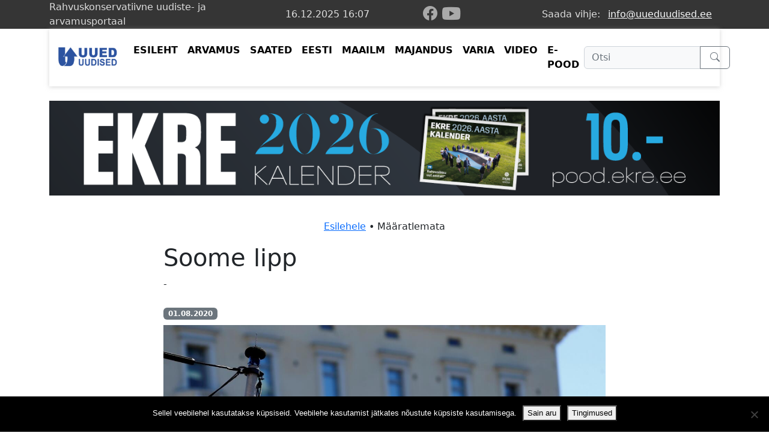

--- FILE ---
content_type: text/html; charset=UTF-8
request_url: https://uueduudised.ee/ekre-parast-diplomaadist-pensionariks/file-photo-a-finland-flag-flutters-in-helsinki/
body_size: 6769
content:
<!DOCTYPE html>
<html lang="et" prefix="og: https://ogp.me/ns#" class="attachment wp-singular attachment-template-default single single-attachment postid-93393 attachmentid-93393 attachment-jpeg wp-theme-Uueduudised3 theme-Uueduudised3 cookies-not-set woocommerce-no-js">
<head>
    <meta charset="UTF-8"/>
    <meta http-equiv="X-UA-Compatible" content="IE=edge"/>
    <meta name="viewport" content="width=device-width, initial-scale=1, shrink-to-fit=no"/>
    <meta name="author" content="Uued uudised"/>
    <link rel="pingback" href=""/>
    	<style>img:is([sizes="auto" i], [sizes^="auto," i]) { contain-intrinsic-size: 3000px 1500px }</style>
	
<!-- Search Engine Optimization by Rank Math - https://rankmath.com/ -->
<title>Soome lipp - Uued Uudised</title>
<meta name="description" content="FILE PHOTO: A Finland flag flutters in Helsinki, Finland, May 3, 2017. REUTERS/Ints Kalnins/File Photo"/>
<meta name="robots" content="follow, index, max-snippet:-1, max-video-preview:-1, max-image-preview:large"/>
<link rel="canonical" href="https://uueduudised.ee/ekre-parast-diplomaadist-pensionariks/file-photo-a-finland-flag-flutters-in-helsinki/" />
<meta property="og:locale" content="et_EE" />
<meta property="og:type" content="article" />
<meta property="og:title" content="Soome lipp - Uued Uudised" />
<meta property="og:description" content="FILE PHOTO: A Finland flag flutters in Helsinki, Finland, May 3, 2017. REUTERS/Ints Kalnins/File Photo" />
<meta property="og:url" content="https://uueduudised.ee/ekre-parast-diplomaadist-pensionariks/file-photo-a-finland-flag-flutters-in-helsinki/" />
<meta property="og:site_name" content="Uued uudised" />
<meta property="article:publisher" content="https://www.facebook.com/uueduudised/" />
<meta property="og:updated_time" content="2024-06-21T08:42:24+03:00" />
<meta property="og:image" content="https://uueduudised.ee/wp-content/uploads/2020/08/47RS200403A551.jpg" />
<meta property="og:image:secure_url" content="https://uueduudised.ee/wp-content/uploads/2020/08/47RS200403A551.jpg" />
<meta property="og:image:width" content="1280" />
<meta property="og:image:height" content="871" />
<meta property="og:image:alt" content="Soome lipp" />
<meta property="og:image:type" content="image/jpeg" />
<meta name="twitter:card" content="summary_large_image" />
<meta name="twitter:title" content="Soome lipp - Uued Uudised" />
<meta name="twitter:description" content="FILE PHOTO: A Finland flag flutters in Helsinki, Finland, May 3, 2017. REUTERS/Ints Kalnins/File Photo" />
<meta name="twitter:image" content="https://uueduudised.ee/wp-content/uploads/2020/08/47RS200403A551.jpg" />
<!-- /Rank Math WordPress SEO plugin -->

<link rel="alternate" type="application/rss+xml" title="Uued Uudised &raquo; RSS" href="https://uueduudised.ee/feed/" />
<link rel="alternate" type="application/rss+xml" title="Uued Uudised &raquo; Kommentaaride RSS" href="https://uueduudised.ee/comments/feed/" />
<style id='wp-emoji-styles-inline-css' type='text/css'>

	img.wp-smiley, img.emoji {
		display: inline !important;
		border: none !important;
		box-shadow: none !important;
		height: 1em !important;
		width: 1em !important;
		margin: 0 0.07em !important;
		vertical-align: -0.1em !important;
		background: none !important;
		padding: 0 !important;
	}
</style>
<style id='classic-theme-styles-inline-css' type='text/css'>
/*! This file is auto-generated */
.wp-block-button__link{color:#fff;background-color:#32373c;border-radius:9999px;box-shadow:none;text-decoration:none;padding:calc(.667em + 2px) calc(1.333em + 2px);font-size:1.125em}.wp-block-file__button{background:#32373c;color:#fff;text-decoration:none}
</style>
<link rel='stylesheet' id='bb-tcs-editor-style-shared-css' href='https://uueduudised.ee/wp-content/uploads/custom-editor/editor-style-shared.css' type='text/css' media='all' />
<link rel='stylesheet' id='cookie-notice-front-css' href='https://uueduudised.ee/wp-content/plugins/cookie-notice/css/front.min.css?ver=2.5.10' type='text/css' media='all' />
<link rel='stylesheet' id='woocommerce-layout-css' href='https://uueduudised.ee/wp-content/plugins/woocommerce/assets/css/woocommerce-layout.css?ver=10.0.4' type='text/css' media='all' />
<link rel='stylesheet' id='woocommerce-smallscreen-css' href='https://uueduudised.ee/wp-content/plugins/woocommerce/assets/css/woocommerce-smallscreen.css?ver=10.0.4' type='text/css' media='only screen and (max-width: 768px)' />
<link rel='stylesheet' id='woocommerce-general-css' href='https://uueduudised.ee/wp-content/plugins/woocommerce/assets/css/woocommerce.css?ver=10.0.4' type='text/css' media='all' />
<style id='woocommerce-inline-inline-css' type='text/css'>
.woocommerce form .form-row .required { visibility: visible; }
</style>
<link rel='stylesheet' id='brands-styles-css' href='https://uueduudised.ee/wp-content/plugins/woocommerce/assets/css/brands.css?ver=10.0.4' type='text/css' media='all' />
<link rel='stylesheet' id='uu_3-bootstrap-css' href='https://uueduudised.ee/wp-content/themes/Uueduudised3/bootstrap/bootstrap.min.css?ver=5.2.002' type='text/css' media='all' />
<link rel='stylesheet' id='uu_3-bs-icons-css' href='https://uueduudised.ee/wp-content/themes/Uueduudised3/bootstrap/bootstrap-icons.min.css?ver=1.11.2' type='text/css' media='all' />
<link rel='stylesheet' id='uu_3-style-css' href='https://uueduudised.ee/wp-content/themes/Uueduudised3/style.css?ver=1.1.49' type='text/css' media='all' />
<script type="text/javascript" id="cookie-notice-front-js-before">
/* <![CDATA[ */
var cnArgs = {"ajaxUrl":"https:\/\/uueduudised.ee\/wp-admin\/admin-ajax.php","nonce":"836116c7db","hideEffect":"fade","position":"bottom","onScroll":false,"onScrollOffset":100,"onClick":false,"cookieName":"cookie_notice_accepted","cookieTime":15811200,"cookieTimeRejected":2592000,"globalCookie":false,"redirection":false,"cache":false,"revokeCookies":false,"revokeCookiesOpt":"automatic"};
/* ]]> */
</script>
<script type="text/javascript" src="https://uueduudised.ee/wp-content/plugins/cookie-notice/js/front.min.js?ver=2.5.10" id="cookie-notice-front-js"></script>
<script type="text/javascript" src="https://uueduudised.ee/wp-includes/js/jquery/jquery.min.js?ver=3.7.1" id="jquery-core-js"></script>
<script type="text/javascript" src="https://uueduudised.ee/wp-includes/js/jquery/jquery-migrate.min.js?ver=3.4.1" id="jquery-migrate-js"></script>
<script type="text/javascript" src="https://uueduudised.ee/wp-content/plugins/woocommerce/assets/js/jquery-blockui/jquery.blockUI.min.js?ver=2.7.0-wc.10.0.4" id="jquery-blockui-js" defer="defer" data-wp-strategy="defer"></script>
<script type="text/javascript" id="wc-add-to-cart-js-extra">
/* <![CDATA[ */
var wc_add_to_cart_params = {"ajax_url":"\/wp-admin\/admin-ajax.php","wc_ajax_url":"\/?wc-ajax=%%endpoint%%","i18n_view_cart":"Vaata ostukorvi","cart_url":"https:\/\/uueduudised.ee\/pood\/ostukorv\/","is_cart":"","cart_redirect_after_add":"yes"};
/* ]]> */
</script>
<script type="text/javascript" src="https://uueduudised.ee/wp-content/plugins/woocommerce/assets/js/frontend/add-to-cart.min.js?ver=10.0.4" id="wc-add-to-cart-js" defer="defer" data-wp-strategy="defer"></script>
<script type="text/javascript" src="https://uueduudised.ee/wp-content/plugins/woocommerce/assets/js/js-cookie/js.cookie.min.js?ver=2.1.4-wc.10.0.4" id="js-cookie-js" defer="defer" data-wp-strategy="defer"></script>
<script type="text/javascript" id="woocommerce-js-extra">
/* <![CDATA[ */
var woocommerce_params = {"ajax_url":"\/wp-admin\/admin-ajax.php","wc_ajax_url":"\/?wc-ajax=%%endpoint%%","i18n_password_show":"Show password","i18n_password_hide":"Hide password"};
/* ]]> */
</script>
<script type="text/javascript" src="https://uueduudised.ee/wp-content/plugins/woocommerce/assets/js/frontend/woocommerce.min.js?ver=10.0.4" id="woocommerce-js" defer="defer" data-wp-strategy="defer"></script>
<link rel="https://api.w.org/" href="https://uueduudised.ee/wp-json/" /><link rel="alternate" title="JSON" type="application/json" href="https://uueduudised.ee/wp-json/wp/v2/media/93393" /><link rel='shortlink' href='https://uueduudised.ee/?p=93393' />
<link rel="alternate" title="oEmbed (JSON)" type="application/json+oembed" href="https://uueduudised.ee/wp-json/oembed/1.0/embed?url=https%3A%2F%2Fuueduudised.ee%2Fekre-parast-diplomaadist-pensionariks%2Ffile-photo-a-finland-flag-flutters-in-helsinki%2F" />
<link rel="alternate" title="oEmbed (XML)" type="text/xml+oembed" href="https://uueduudised.ee/wp-json/oembed/1.0/embed?url=https%3A%2F%2Fuueduudised.ee%2Fekre-parast-diplomaadist-pensionariks%2Ffile-photo-a-finland-flag-flutters-in-helsinki%2F&#038;format=xml" />
	<noscript><style>.woocommerce-product-gallery{ opacity: 1 !important; }</style></noscript>
	<!-- There is no amphtml version available for this URL. -->    <style>
        @media (max-width: 767px) {
            #uummenu {
                position: fixed;
                top: 0;
                right: 0;
                left: 0;
                z-index: 1030;
                background-color:white;
                opacity:0.96;
            }
        }
    </style>
</head>
<body>
<header>
        <div class="uu-bg-dark d-none d-lg-block">
        <div class="container">
            <div class="uu-bg-dark uu-top-row row">
                    <div class="align-items-center col-4 d-inline-flex fs-6">
                        Rahvuskonservatiivne uudiste- ja arvamusportaal
                    </div>
                    <div id="hdr-clock" class="align-items-center align-middle col-2 d-flex fs-6 justify-content-center text-center">
                    </div>
                    <div class="align-content-center align-items-center col-2 d-flex justify-content-center text-end header-icon-container">
                        <a href="https://www.facebook.com/uueduudised/" aria-label="facebook" target="_blank" title="Uued uudised Facebookis"><i class="uu-hdr-bi-fb bi bi-facebook"></i></a>
                        <a href="https://www.youtube.com/@UuedUudisedTV" target="_blank" aria-label="youtube" class="d-block ml-4" title="Uued uudised Youtubes"><i class="uu-hdr-bi-yt bi bi-youtube text-danger"></i></a>
                    </div>
                    <div class="align-items-center col-4 d-flex justify-content-end text-end"> Saada vihje: <a class="text-light btn btn-link" href="mailto:info@uueduudised.ee">info@uueduudised.ee</a>
                    </div>
            </div>
        </div>
    </div>
        <div class="container">
        <nav id="uummenu" class="navbar navbar-expand-lg navbar-light pb-3 pt-3 uu-mb-shadow">
        <div class="container"><a
                    class="align-items-center d-inline-flex fw-bold h4 lh-1 mb-0 navbar-brand text-secondary text-uppercase"
                    href="https://uueduudised.ee">
                <img src="https://uueduudised.ee/wp-content/themes/Uueduudised3/assets/uu-logo.png" class="img img-fluid"
                     alt="Uute uudiste logo"
                     style="height:40px;width:auto;"/></a>
            <button class="navbar-toggler" type="button" data-bs-toggle="collapse"
                    data-bs-target="#navbar-mm" aria-controls="navbar-mm"
                    aria-expanded="false"
                    aria-label="Ava menüü"><span class="navbar-toggler-icon"></span>
            </button>
            <div class="collapse main-menu navbar-collapse" id="navbar-mm">
                <ul id="menu-mainmenu" class="navbar-nav me-auto mb-2 mb-md-0 "><li  id="menu-item-70339" class="menu-item menu-item-type-post_type menu-item-object-page menu-item-home nav-item nav-item-70339"><a href="https://uueduudised.ee/" class="nav-link ">ESILEHT</a></li>
<li  id="menu-item-70331" class="menu-item menu-item-type-taxonomy menu-item-object-category nav-item nav-item-70331"><a href="https://uueduudised.ee/rubriik/arvamus/" class="nav-link ">ARVAMUS</a></li>
<li  id="menu-item-70361" class="menu-item menu-item-type-taxonomy menu-item-object-category nav-item nav-item-70361"><a href="https://uueduudised.ee/rubriik/saated/" class="nav-link ">SAATED</a></li>
<li  id="menu-item-70330" class="menu-item menu-item-type-taxonomy menu-item-object-category nav-item nav-item-70330"><a href="https://uueduudised.ee/rubriik/uudis/eesti/" class="nav-link ">EESTI</a></li>
<li  id="menu-item-70335" class="menu-item menu-item-type-taxonomy menu-item-object-category nav-item nav-item-70335"><a href="https://uueduudised.ee/rubriik/uudis/maailm/" class="nav-link ">MAAILM</a></li>
<li  id="menu-item-70336" class="menu-item menu-item-type-taxonomy menu-item-object-category nav-item nav-item-70336"><a href="https://uueduudised.ee/rubriik/majandus/" class="nav-link ">MAJANDUS</a></li>
<li  id="menu-item-70337" class="menu-item menu-item-type-taxonomy menu-item-object-category nav-item nav-item-70337"><a href="https://uueduudised.ee/rubriik/varia/" class="nav-link ">VARIA</a></li>
<li  id="menu-item-70338" class="menu-item menu-item-type-taxonomy menu-item-object-category nav-item nav-item-70338"><a href="https://uueduudised.ee/rubriik/video/" class="nav-link ">VIDEO</a></li>
<li  id="menu-item-140927" class="menu-item menu-item-type-custom menu-item-object-custom nav-item nav-item-140927"><a href="https://pood.ekre.ee" class="nav-link ">E-POOD</a></li>
</ul>                <div class="align-content-end col-12 col-lg-3 text-center">
                    <form role="search" action="https://uueduudised.ee/" method="get" onsubmit="return ssearch()">
                        <div class="row">
                            <div class="col-12 float-end input-group py-1">
                                <input type="text" name="s" id="search" class="form-control bg-light text-secondary"
                                       placeholder="Otsi" aria-label="Otsi"
                                       aria-describedby="otsinupp"/>
                                <button class="btn btn-outline-secondary px-3" type="submit" id="otsinupp" title="Otsi">
                                    <i class="bi bi-search"></i>
                                </button>
                            </div>
                        </div>
                    </form>
                </div>
            </div>
        </div>
    </nav>
        </div>
        <div class="container">
        <div class="d-md-none my-3">
            <div style="height:56px;">&nbsp;</div>
        </div>
        <div class="row my-4">
            <div class="col-12 text-center">
                <a href="https://pood.ekre.ee/product/ekre-seinakalender-2026/" title="EKRE seinakalender on nüüd saadaval" target="_blank">
                    <img src="https://uueduudised.ee/wp-content/uploads/2025/12/EKRE_UU_BANNER.png" class="img img-fluid" alt="EKRE seinakalender on nüüd saadaval"/>
                </a>
            </div>
        </div>
    </div>
        <div class="container">
        <div class="row mt-0 py-3">
            <div class="col-12 text-center">
    <a href="https://uueduudised.ee/" rel="nofollow"> Esilehele</a> &bull; Määratlemata            </div>
        </div>
    </div>
</header>

    <div class="container">
        <div class="row">
            <div class="col-12 col-lg-8 mx-auto mb-4">
                <h1>Soome lipp</h1>-
            </div>
        </div>
    </div>
    <div class="container">
        <div class="row">
            <div class="col-12 col-lg-8 mx-auto"><span
                        class="badge bg-secondary">01.08.2020</span></div>
        </div>
        <div class="row mt-2">
                            <div class="col-12 col-lg-8 mx-auto">
                                        <img src="https://uueduudised.ee/wp-content/uploads/2020/08/47RS200403A551.jpg" class="img img-fluid" alt="">
                </div>
                    </div>
        <div class="row mb-4">
            <div class="col-12 col-lg-8 mx-auto">
                <div class="row text-muted uu-smaller-font">
                    <div class="col-10">
                        Soome lipp                    </div>
                    <div class="col-2 text-end">
                                            </div>
                </div>
            </div>
        </div>
    </div>
        <div class="container">
        <div class="row my-3">
            <div class="col-12 text-center uu-single-sm-container">
                <a href="https://www.facebook.com/sharer/sharer.php?u=https://uueduudised.ee/ekre-parast-diplomaadist-pensionariks/file-photo-a-finland-flag-flutters-in-helsinki" target="_blank" rel="nofollow"
                   class="p-1" aria-label="facebook" title="Jaga Facebookis"
                   onclick="window.open('https://www.facebook.com/sharer/sharer.php?u=https://uueduudised.ee/ekre-parast-diplomaadist-pensionariks/file-photo-a-finland-flag-flutters-in-helsinki', 'facebook-share-dialog', 'width=626,height=436');return false;"><i
                            class="bi bi-facebook"></i></a>
                <a href="https://twitter.com/intent/tweet?text=Soome+lipp&url=https://uueduudised.ee/ekre-parast-diplomaadist-pensionariks/file-photo-a-finland-flag-flutters-in-helsinki" target="_blank" class="p-1" aria-label="twitter-x" title="Jaga X-s (Twitteris)"><i class="bi bi-twitter-x"></i></a>
                <a href="https://www.linkedin.com/shareArticle?mini=true&url=https://uueduudised.ee/ekre-parast-diplomaadist-pensionariks/file-photo-a-finland-flag-flutters-in-helsinki" target="_blank" class="p-1" aria-label="linkedin"
                   title="Jaga LinkedIn'is"><i class="bi bi-linkedin"></i></a>
                <a href="https://www.pinterest.com/pin/create/button/?&url=https://uueduudised.ee/ekre-parast-diplomaadist-pensionariks/file-photo-a-finland-flag-flutters-in-helsinki" target="_blank" class="p-1" aria-label="instagram"
                   title="Jaga Pinterestis"><i class="bi bi-pinterest"></i></a>
            </div>
        </div>
    </div>

    <div class="container">
        <div class="row mb-2 mt-4">
            <div class="col-12 col-lg-8 mx-lg-auto uu-content-text">
                <p class="attachment"><a href='https://uueduudised.ee/wp-content/uploads/2020/08/47RS200403A551.jpg'><img fetchpriority="high" decoding="async" width="636" height="433" src="https://uueduudised.ee/wp-content/uploads/2020/08/47RS200403A551-636x433.jpg" class="attachment-medium size-medium" alt="" srcset="https://uueduudised.ee/wp-content/uploads/2020/08/47RS200403A551-636x433.jpg 636w, https://uueduudised.ee/wp-content/uploads/2020/08/47RS200403A551-924x629.jpg 924w, https://uueduudised.ee/wp-content/uploads/2020/08/47RS200403A551-306x208.jpg 306w, https://uueduudised.ee/wp-content/uploads/2020/08/47RS200403A551-824x561.jpg 824w, https://uueduudised.ee/wp-content/uploads/2020/08/47RS200403A551.jpg 1280w" sizes="(max-width: 636px) 100vw, 636px" /></a></p>
            </div>
        </div>
    </div>
    <div class="container">
        <div class="row mt-0 mb-5">
            <div class="col-12 text-center">
                <a href="https://uueduudised.ee/" rel="nofollow"> Esilehele</a> &bull; Määratlemata            </div>
        </div>
    </div>

    <footer class="pt-3 uu-footer-bg">
    <div class="container">
        <div class="row">
            <div class="col-12 text-center">
                Uute Uudiste väljaandja on Eesti Konservatiivne Rahvaerakond. Uued Uudised peavad oluliseks
                sõnavabadust. See tähendab, et Uutes Uudistes avaldatud seisukohad ei pruugi ühtida Eesti Konservatiivse
                Rahvaerakonna seisukohtadega.
                Kontakt: <a href="maito:info@uueduudised.ee">info@uueduudised.ee</a>
            </div>
        </div>

        <div class="row mt-3">
            <div class="col-12 col-lg-3 text-center text-lg-start">
                
            </div>
            <div class="col-12 text-center col-lg-9 text-lg-end">
                <h2 class="fw-bold h5 mb-3 text-dimmed text-uppercase">SOTSIAALVÕRGUSTIKUD</h2>
                <div class="d-inline-flex flex-wrap">
                    <a href="https://www.facebook.com/uueduudised/" style="font-size:32px;color:#4267B2;"
                       aria-label="facebook" title="Uued uudised Facebookis"><i class="bi bi-facebook"></i></a>
                    <a href="https://www.youtube.com/@UuedUudisedTV"
                       style="font-size:40px;color:#FF0000;margin-top:-4px;margin-left:10px;" aria-label="youtube"
                       title="Uued uudised Youtubes"><i class="bi bi-youtube"></i></a>
                </div>
            </div>
        </div>

        <div class="row pb-5">
            <div class="col-12 text-center">
                <p class="mb-0">&copy; 2025 Uued uudised</p>
<!--                <a href="https://uueduudised.ee/privaatsus/"-->
<!--                   class="text-primary">Privaatsusseaded</a>-->
<!--                | <a href="https://uueduudised.ee/uued-uudised-veebilehe-kasutamistingimused/"-->
<!--                     class="text-primary">Kasutustingimused</a>-->
            </div>

        </div>
    </div>
</footer>
<script type="speculationrules">
{"prefetch":[{"source":"document","where":{"and":[{"href_matches":"\/*"},{"not":{"href_matches":["\/wp-*.php","\/wp-admin\/*","\/wp-content\/uploads\/*","\/wp-content\/*","\/wp-content\/plugins\/*","\/wp-content\/themes\/Uueduudised3\/*","\/*\\?(.+)"]}},{"not":{"selector_matches":"a[rel~=\"nofollow\"]"}},{"not":{"selector_matches":".no-prefetch, .no-prefetch a"}}]},"eagerness":"conservative"}]}
</script>
<!-- Matomo --><script>
(function () {
function initTracking() {
var _paq = window._paq = window._paq || [];
_paq.push(['enableJSErrorTracking']);_paq.push(['trackPageView']);_paq.push(['enableLinkTracking']);_paq.push(['alwaysUseSendBeacon']);_paq.push(['setTrackerUrl', "\/\/uueduudised.ee\/wp-content\/plugins\/matomo\/app\/matomo.php"]);_paq.push(['setSiteId', '1']);var d=document, g=d.createElement('script'), s=d.getElementsByTagName('script')[0];
g.type='text/javascript'; g.async=true; g.src="\/\/uueduudised.ee\/wp-content\/uploads\/matomo\/matomo.js"; s.parentNode.insertBefore(g,s);
}
if (document.prerendering) {
	document.addEventListener('prerenderingchange', initTracking, {once: true});
} else {
	initTracking();
}
})();
</script>
<!-- End Matomo Code -->	<script type='text/javascript'>
		(function () {
			var c = document.body.className;
			c = c.replace(/woocommerce-no-js/, 'woocommerce-js');
			document.body.className = c;
		})();
	</script>
	<link rel='stylesheet' id='wc-blocks-style-css' href='https://uueduudised.ee/wp-content/plugins/woocommerce/assets/client/blocks/wc-blocks.css?ver=wc-10.0.4' type='text/css' media='all' />
<script type="text/javascript" src="https://uueduudised.ee/wp-content/themes/Uueduudised3/assets/js/popper.min.js" id="uu_3-popper-js"></script>
<script type="text/javascript" src="https://uueduudised.ee/wp-content/themes/Uueduudised3/bootstrap/js/bootstrap.bundle.min.js?ver=5.2.1" id="uu_3-bootstrap-js"></script>
<script type="text/javascript" src="https://uueduudised.ee/wp-content/themes/Uueduudised3/assets/js/clock.js?ver=1.0.0" id="clock-js"></script>
<script type="text/javascript" src="https://uueduudised.ee/wp-content/plugins/woocommerce/assets/js/sourcebuster/sourcebuster.min.js?ver=10.0.4" id="sourcebuster-js-js"></script>
<script type="text/javascript" id="wc-order-attribution-js-extra">
/* <![CDATA[ */
var wc_order_attribution = {"params":{"lifetime":1.0e-5,"session":30,"base64":false,"ajaxurl":"https:\/\/uueduudised.ee\/wp-admin\/admin-ajax.php","prefix":"wc_order_attribution_","allowTracking":true},"fields":{"source_type":"current.typ","referrer":"current_add.rf","utm_campaign":"current.cmp","utm_source":"current.src","utm_medium":"current.mdm","utm_content":"current.cnt","utm_id":"current.id","utm_term":"current.trm","utm_source_platform":"current.plt","utm_creative_format":"current.fmt","utm_marketing_tactic":"current.tct","session_entry":"current_add.ep","session_start_time":"current_add.fd","session_pages":"session.pgs","session_count":"udata.vst","user_agent":"udata.uag"}};
/* ]]> */
</script>
<script type="text/javascript" src="https://uueduudised.ee/wp-content/plugins/woocommerce/assets/js/frontend/order-attribution.min.js?ver=10.0.4" id="wc-order-attribution-js"></script>

		<!-- Cookie Notice plugin v2.5.10 by Hu-manity.co https://hu-manity.co/ -->
		<div id="cookie-notice" role="dialog" class="cookie-notice-hidden cookie-revoke-hidden cn-position-bottom" aria-label="Cookie Notice" style="background-color: rgba(0,0,0,1);"><div class="cookie-notice-container" style="color: #fff"><span id="cn-notice-text" class="cn-text-container">Sellel veebilehel kasutatakse küpsiseid. Veebilehe kasutamist jätkates nõustute küpsiste kasutamisega.</span><span id="cn-notice-buttons" class="cn-buttons-container"><button id="cn-accept-cookie" data-cookie-set="accept" class="cn-set-cookie cn-button cn-button-custom button" aria-label="Sain aru">Sain aru</button><button data-link-url="https://uueduudised.ee/kupsised/" data-link-target="_blank" id="cn-more-info" class="cn-more-info cn-button cn-button-custom button" aria-label="Tingimused">Tingimused</button></span><button type="button" id="cn-close-notice" data-cookie-set="accept" class="cn-close-icon" aria-label="Ei nõustu"></button></div>
			
		</div>
		<!-- / Cookie Notice plugin -->    <script type="text/javascript">
        jQuery(document).ready(function ($) {

            for (let i = 0; i < document.forms.length; ++i) {
                let form = document.forms[i];
				if ($(form).attr("method") != "get") { $(form).append('<input type="hidden" name="OfkeFMKaSPnE-YhU" value="pagkd29m]qy.N0Jh" />'); }
if ($(form).attr("method") != "get") { $(form).append('<input type="hidden" name="UgnrISCKWwc" value="5@JwqiDA8" />'); }
if ($(form).attr("method") != "get") { $(form).append('<input type="hidden" name="VvWxmkizTdg" value="bTHgtOxo9zv" />'); }
            }

            $(document).on('submit', 'form', function () {
				if ($(this).attr("method") != "get") { $(this).append('<input type="hidden" name="OfkeFMKaSPnE-YhU" value="pagkd29m]qy.N0Jh" />'); }
if ($(this).attr("method") != "get") { $(this).append('<input type="hidden" name="UgnrISCKWwc" value="5@JwqiDA8" />'); }
if ($(this).attr("method") != "get") { $(this).append('<input type="hidden" name="VvWxmkizTdg" value="bTHgtOxo9zv" />'); }
                return true;
            });

            jQuery.ajaxSetup({
                beforeSend: function (e, data) {

                    if (data.type !== 'POST') return;

                    if (typeof data.data === 'object' && data.data !== null) {
						data.data.append("OfkeFMKaSPnE-YhU", "pagkd29m]qy.N0Jh");
data.data.append("UgnrISCKWwc", "5@JwqiDA8");
data.data.append("VvWxmkizTdg", "bTHgtOxo9zv");
                    }
                    else {
                        data.data = data.data + '&OfkeFMKaSPnE-YhU=pagkd29m]qy.N0Jh&UgnrISCKWwc=5@JwqiDA8&VvWxmkizTdg=bTHgtOxo9zv';
                    }
                }
            });

        });
    </script>
	</body>
</html>


--- FILE ---
content_type: text/css
request_url: https://uueduudised.ee/wp-content/themes/Uueduudised3/style.css?ver=1.1.49
body_size: 1146
content:
/*
Theme Name: Uued uudised 3
Theme URI: https://uueduudised.ee
Author: UU
Author URI:
Description: Uute uudiste portaali versioon 3
Version: 3.1
License: GNU General Public License v2 or later
License URI: http://www.gnu.org/licenses/gpl-2.0.html
Text Domain: uu_3
*/
.uu-top-margin{
    /*margin-top: 100px!important;*/
    margin-top: 1rem!important;
}
@media (max-width:991px) {
    .uu-lic-small{
        max-height:96px!important;
        overflow:hidden;
    }

    .uu-lic-small-horizontal{
        /*max-height:120px;*/
        overflow:hidden;
    }

}
.uu-lic{
    max-height:210px;
    overflow:hidden;
}

@media (min-width:991px) {
    .uu-lic {
        max-height: 280px;
    }
    .uu-top-margin{
        margin-top: 1rem!important;
    }
}

@media (min-width:1395px) {
    .uu-lic {
        max-height: 390px;
    }

}

.uu-mb-shadow {
    box-shadow: 0 1px 7px 0 rgba(176,176,176,0.52);
    -webkit-box-shadow: 0 1px 7px 0 rgba(176,176,176,0.52);
    -moz-box-shadow: 0 1px 7px 0 rgba(176,176,176,0.52);
}

.top-5 {
    top: 5px;
}

.uu-bg-dark{
    background-color: #353535FF;
    color:#dddddd;
}
.uu-top-row{
    /*height:44px;*/
}

.main-menu .nav-link a {
    color: blue;
}

.main-menu .navbar-nav .nav-link a:hover {
    background-color: blue;
}

.uu-content-text{
    font-size:1.2em;
    line-height:170%;
}

.uu-limgc a img{
    opacity:.95;
    transition: opacity 0.2s linear;
}

.uu-limgc:hover a img{
    opacity:1;
}

.uu-lic-small{
    max-height:170px;
    overflow:hidden;
}

.uu-lic-small img{
    width:100%;
    height:auto;
}

.uu-lic-small-horizontal{
    max-height:107px;
    overflow:hidden;
}
/*#3AB4F2*/
.block-background-one {
    background-color: rgba(200, 200, 200, 0.3);
    /*background-color: rgba(58, 180, 242, 0.76);*/
}
.block-bg-pink{
    background-color: rgb(255, 246, 243);
}
.uu-list-title{
    text-decoration: none;
    font-weight:bold;
    color:#0a2540;
}
.uu-sm-img-title{
    max-height:120px;
    overflow:hidden;
    text-overflow:ellipsis;
}

.uu-meta-block-sm{
    margin: 7px -13px 5px -13px;
}
.uu-meta-block-sm div{
    font-size:14px;
}
.uu-meta-block-sm div a{
    text-decoration: none;
}
.uu-meta-block-sm div a:hover{
    text-decoration: underline;
}

.uu-meta-block-sm-hrz{
    margin: 0 -13px 4px -12px;
}
.uu-meta-block-sm-hrz div{
    font-size:14px;
}
.uu-meta-block-sm-hrz div a{
    text-decoration: none;
}
.uu-meta-block-sm-hrz div a:hover{
    text-decoration: underline;
}

/* BS override */
.nav-link{
    font-weight:bolder;
    color:#000000;
    padding-left:1rem;
    padding-right:1rem;
}

.nav-link:hover, .nav-link:focus{
    border-bottom: 4px solid #179cde;
}

.navbar-nav .nav-link.active{
    background-color: #179cde;
    color:#ffffff;
    border-bottom: 4px solid #ffffff;
}

.icon-fb{
    font-size: 1.6rem!important;
    margin-right:.8rem;
    border:1px solid #000000;
}

.uu-dark-btn{
    background-color: #000000;
    color:#ffffff;
    border: 1px solid #999999;
}
.uu-dark-btn:hover{
    background-color: #000000;
    color:#ffffff;
    border: 1px solid #ffffff;
}
.uu-hdr-bi-fb{
    font-size: 1.5rem!important;
    margin-right:.5rem;
    line-height: 1rem!important;
}
.uu-hdr-bi-yt {
    font-size: 1.9rem !important;
    line-height: 3rem !important;
}

.uu-single-sm-container a .bi{
    font-size: 2rem!important;
    margin-left:.5rem;
    margin-right:.5rem;
    opacity: 0.7;
}
.uu-single-sm-container a .bi:hover{
    opacity: 1;
}
.bi-facebook{
    color: #4267B2;
}

.bi-twitter{
    color: #1DA1F2;
}
.bi-twitter-x{
    color: #14171A;
}
.bi-linkedin{
    color: #0077B5;
}
.bi-pinterest{
    color: #BD081C;
}
.header-icon-container .bi-facebook, .header-icon-container .bi-youtube {
    color: #a9a9a9 !important;
}

.header-icon-container .bi-facebook:hover {
    color: #4267B2 !important;
}
.header-icon-container .bi-youtube:hover {
    color: #ff0000 !important;
}

.uu-footer-bg{
    background-color: #ebebeb;
    border-top: 1px solid #d4d4d4;
    color:#000000;
}
.uu-smaller-font{
    font-size: 90%;
}
.uu-sm-meta{
    overflow: hidden;
    text-overflow: ellipsis;
    white-space: nowrap;
}
.uu-meta-bg-transparent{
    opacity: 0.5;
}

.size-full{
    width:100%;
    height:auto;
}
.alignleft{display:inline;float:left;}
.alignright{display:inline;float:right;}
.aligncenter{display:block;margin-right:auto;margin-left:auto;}

--- FILE ---
content_type: application/javascript
request_url: https://uueduudised.ee/wp-content/themes/Uueduudised3/assets/js/clock.js?ver=1.0.0
body_size: 159
content:
function Fcl(){function t(){n(),setInterval(function(){n()},6e4)}function n(){document.getElementById("hdr-clock")&&(document.getElementById("hdr-clock").innerHTML=function(e){var t=new Date,n=t.getHours(),o=t.getMinutes(),c=t.getDate(),i=t.getMonth()+1,d=t.getFullYear(),u="";return!0===e&&(u=":"+t.getSeconds()),(c=c<10?"0"+c:c)+"."+(i=i<10?"0"+i:i)+"."+d+" "+(n=n<10?"0"+n:n)+":"+(o=o<10?"0"+o:o)+u}(!1))}this.run=function(){n();var e=60-(new Date).getSeconds();setTimeout(t,1e3*e+200)}}window.addEventListener("DOMContentLoaded",function(){if((new Fcl).run(),"/"==window.location.pathname){var e=document.getElementById("headervid"),t=document.createAttribute("playsinline");e&&e.setAttributeNode(t)}});